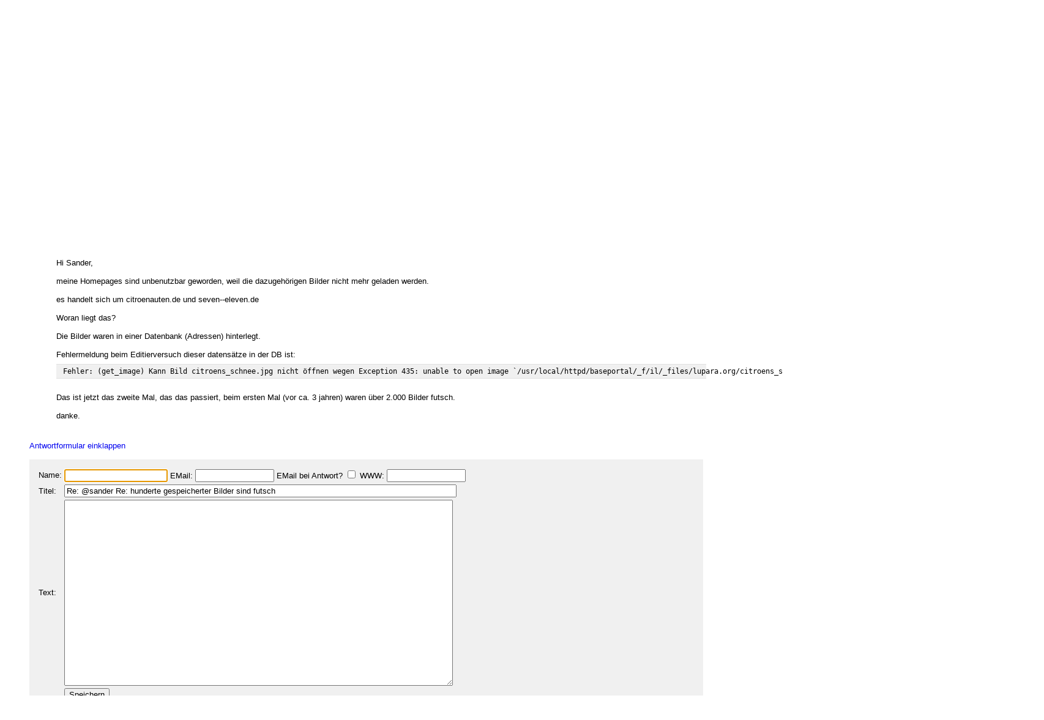

--- FILE ---
content_type: text/html
request_url: http://forum.baseportal.de/16542.5-450k150.html
body_size: 9051
content:
<p align=center><br>
<script type="text/javascript"><!--
google_ad_client = "pub-2383597772881744";
google_ad_width = 728;
google_ad_height = 90;
google_ad_format = "728x90_as";
google_ad_channel = "4814643064";
google_color_border = "800000";
google_color_bg = "F0F0F0";
google_color_link = "D80000";
google_color_url = "D80000";
google_color_text = "000000";
//--></script>
<script type="text/javascript"
  src="http://pagead2.googlesyndication.com/pagead/show_ads.js">
</script>
<br>
</p><br/><html><head>
<title>@sander Re: hunderte gespeicherter Bilder sind futsch - baseportal Forum - Web-Anwendungen einfach, schnell, leistungsf�hig!</title>
<meta name="description" content="Professionell Webseiten erstellen mit webbasierten Datenbanken. Einfach, schnell, kostenlos!">
<meta name="keywords" content="webdatenbank, webdatenbanken, web-datenbank, web-datenbanken, webbasiert, web-basiert, datenbank, datenbanken, webseiten, webseite, website, homepage, homepages, php, perl, mysql, sql, asp, access, erstellen, generieren, dynamisch, erzeugen, bauen, anwendung, anwendungen, webanwendung, webanwendungen, web-service, web-services, webservice, webservices, web-anwendung, web-anwendungen, einfach, schnell, leistungsf�hig, internet, browser, minuten, programmierbar, programme, programmierung, web-auftritt, webauftritt, content, content management, cms, content management system, easy, start, umsetzung, umsetzen, pflegen, einsetzen, pflege, kostenlos">
<link rel="shortcut icon" href="http://www.baseportal.de/favicon.ico">
<link rel="alternate" type="application/rss+xml" title="RDF-Datei" href="http://baseportal.de/baseportal/baseportal/forum_rss">
<link rel="stylesheet" type="text/css" href="/bp-pics/default.css">
<script>
let l = new Date().getTime();
var sent=0;

function testform()
{




         e = document.createElement("input");
         e.type = "hidden";
         e.name = "_df_frAw7pom3NAsw="
         e.value = new Date().getTime() - l;
         document.forms[1].appendChild(e);

	t="\nBitte holen Sie dies nach und schicken Sie dann Ihren Beitrag erneut ab.";
	x=document.forms[1].elements;

	if(!x['Name:='].value) { alert ("Sie haben keinen Namen angegeben!"+t); document.forms[1].elements['Name:='].focus(); return false; }
	if(x['Benachrichtigen:='].checked && !x['EMail:='].value) { alert ("Sie haben keine EMail eingegeben, an die die Benachrichtigung bei Antwort geschickt werden soll!"+t); x['EMail:='].focus(); return false; }
	if(!x['Titel:='].value) { alert ("Sie haben keinen Titel eingegeben!"+t); x['Titel:='].focus(); return false; }
	if(!x['Text:='].value) { alert ("Sie haben keinen Text eingegeben!"+t); x['Text:='].focus(); return false; }

	if(++sent>1) return false;

	return true;
}

function gi(x)
{
	return document.getElementById(x);
}

function input()
{
	var y=gi('forme');
	gi('forml').innerHTML=y.style.display?'Eingabeformular einklappen':'Neuen Eintrag schreiben';
	y.style.display=y.style.display?'':'none';
	var forma=gi('forma');
	if(forma)
	{
		if(forma.style.display=='') forma.previousSibling.innerHTML="Antworten"; else forma.style.display='';
		gi('formx').appendChild(forma); forma.id="form";
		gi("formi").elements["Titel:="].value="";
		gi("formi").elements["Pos="].value="";
	}

	if(y.style.display=='none') return false;	// wg IE
	return do_focus();
}

function answer(x,tn)
{
	var forma=gi('forma');
	if(!forma) forma=gi('form');
	if(x.innerHTML=='Antworten')
	{
		if(gi('forme').style.display=='') { gi('forme').style.display='none'; gi('forml').innerHTML='Neuen Eintrag schreiben'; }
		if(forma.id=="forma") forma.previousSibling.innerHTML="Antworten";
		x.parentNode.insertBefore(forma, x.nextSibling);
		x.innerHTML='Antwortformular einklappen<br><br>';
		forma.style.display='';
		gi("formi").elements["Titel:="].value="Re: "+gi("t"+tn).innerHTML;
		gi("formi").elements["Pos="].value=parseFloat(x.href.substr(x.href.lastIndexOf("Pos=")+4));
	} else
	{
		x.innerHTML='Antworten';
		forma.style.display='none';
	forma.id="forma"; return false;	// wg IE
	}
	forma.id="forma";
	return do_focus();
}

function do_focus()
{
	var fi=gi('formi');
	if(fi.elements['Name:='].value=='') { fi.elements['Name:='].focus() }
	else if(fi.elements['Titel:='].value=='') { fi.elements['Titel:='].focus() }
	else if(fi.elements['Text:='].value=='') { fi.elements['Text:='].focus() }
	return false;
}

</script>

</head>
<body bgcolor=ffffff vlink=0000f0><!link=d80000 vlink=d80000>
<font size=2 face=arial>
<center>

<table width=95% cellpadding=2 cellspacing=0 border=0><tr>
<td rowspan=2 width=33%><a href="http://baseportal.de" style="text-decoration:none;color:black"><font face=arial size=6><b><font color=d80000>base</font>portal</b></a></td>
<td height=14></td>
</tr><tr>
<td valign=bottom align=middle width=50%><font face=arial size=1><a href="http://baseportal.com/baseportal/baseportal/forum">English</a> - Deutsch</td>
<td bgcolxor=e0e0e0 valign=bottom align=right width=50% nowrap> <font size=2 face=arial,helvetica><i>"Es gibt keine dummen Fragen - jeder hat einmal angefangen"
</i></font></td>
</tr><tr><td bgcolor=b0c0e0 colspan=3><table border=0 cellpadding=0 cellspacing=0><tr><td height=1></td></tr></table></td></tr></table>

<br>
<table cellspacing=2 width=95% cellpadding=4>
<tr><td bgcolor=e0e0e0><table cellspacing=0 cellpadding=0 border=0 width=100%><tr><td><font face=arial size=3>&nbsp;<b>baseportal-Forum</b></td><td align=right nowrap><font size=1>Die aktuellsten</font><font size=2> <a href="/baseportal/baseportal/forum&getfirst=10">10</a>, <a href="/baseportal/baseportal/forum&getfirst=30">30</a>, <a href="/baseportal/baseportal/forum&getfirst=50">50</a>, <a href="/baseportal/baseportal/forum&getfirst=100">100</a> </font><font size=1>Eintr&auml;ge anzeigen. </font> <a href="http://baseportal.de/baseportal/baseportal/forum_rss"><img src="/pics/rss.gif" width=36 height=14 border=0></a>&nbsp;</td></tr></table></td></tr></table></center>
<font face=arial size=2><br>
<ul style="margin-top:0px">

<form action="baseportal.pl?htx=/baseportal/forum&wcheck=1" name="_baseportal_form0" method="post" enctype="multipart/form-data">
<table cellspacing=0 cellpadding=0 width=96% border=0><tr><td>
<input type=hidden name="htx=" value="/baseportal/forum"><input type=hidden name="wcheck=" value="1">Suche im Forum: <input type="text" name="vtsearch=" size=20 value=""> <input type=submit value="Suchen"> Gross/klein unterscheiden <input type="checkbox" name="gk="> In W&ouml;rtern suchen <input type="checkbox" name="wg="></td><td align=right><a href="http://doku.baseportal.de">Dokumentation</a> - <a href="http://baseportal.de/forumfaq.html">Forums-FAQ</a></td></tr></table>
</form>
</ul>

<font size=2 face="arial,helvetica">


<style>
.menu {background:#f0f0f0;padding:10px;margin:20px;font-size:90%;border:1px solid #b0c0e0;width:220px}
.menu p {margin:0px;padding:0px}
.menu ul {padding:0px 0px 0px 10px;margin:0px;list-style:none;font-size:90%}
.menu ul ul {padding:0px 0px 0px 10px;margin:0px;list-style:none;font-size:90%}
.menu ul ul ul {padding:0px 0px 0px 10px;margin:0px;list-style:none;font-size:90%}
.menu .selected {background:#ffffff;margin-right:-10px;margin-left:-10px;padding-left:10px;width:100%}
.hpnone {display:none};
</style>
<a name="eingabe">&nbsp;</a><br><ul style="margin-top:0px"><a href="/baseportal/baseportal/forum&wcheck=1&einauf=1" id="forml" onclick="return input()">Neuen Eintrag schreiben</a></ul><div id="forme" style="display:none"><center><table cellspacing=2 width=95% cellpadding=4><tr bgcolor=e0e0e0><td><font face=arial,helvetica size=3><b>&nbsp;Neuer Eintrag:</b></font></td><td width=10% align=center nowrap>&nbsp;<a href="#list"><font size=2 face=arial>Zur Liste</a>&nbsp;</td></tr></table></center><font face=arial,helvetica size=2><ul id="formx"><p>
Bitte bei Problemen <b>einen Link auf die entsprechende Seite angeben</b>, sowie den Teil des betreffenden Quellcodes (das Eingabefeld beim "Aussehen" der Seite) und eine konkrete Beschreibung was erreicht werden soll und was dabei nicht funktioniert.
</p>
<table id="form" cellspacing=0 cellpadding=12 bgcolor=f0f0f0 width=90%><tr><td><font face=arial,helvetica size=2>
<table>
<form id="formi" action="/baseportal/baseportal/forum&wcheck=1&range=450,150" method="post" enctype="multipart/form-data" onsubmit="return testform()">
<input type=hidden name="htx=" value="/baseportal/forum"><input type=hidden name="wcheck=" value="1">
<input type=hidden name="range=" value="450,150"><input type=hidden name="Pos=" value="">
<tr><td><input type=text name="subject=" class="hpnone"><font face=arial,helvetica size=2>Name:</td><td nowrap><input type=text name="Name:=" size=19 maxlength=60 value=""><font face=arial,helvetica size=2> EMail: <input type=text name="EMail:=" size=14 maxlength=60 value=""> EMail bei Antwort? <input type=checkbox name="Benachrichtigen:="> WWW: <input type=text name="WWW:=" size=14 maxlength=60 value=""></td></tr>
<tr><td><font face=arial,helvetica size=2>Titel:</td><td><input type=text name="Titel:=" size=78 maxlength=80 value=""></td></tr>
<tr><td><font face=arial,helvetica size=2>Text:</td><td><textarea name="Text:=" rows=20 cols=77 wrap=virtual></textarea></td></tr>
<tr><td></td><td><input type=submit name="Speichern=" value="Speichern" accesskey="s"></td></tr>
</form>
</table>
</table></ul></div><center><table cellspacing=2 width=95% cellpadding=4><tr bgcolor=e0e0e0><td><font face=arial,helvetica size=3><b>&nbsp;Ausgew&auml;hlter Eintrag:</b></font><td width=10% align=center nowrap>&nbsp;<a href="#list"><font size=2 face=arial>Zur Liste</a>&nbsp;</td></tr></table></center><font face=arial,helvetica size=2><ul><div style="width:90%;padding:4px">
<div style="padding:2px 4px 2px 4px;border-left:1px solid #e0e0e0;border-top:1px solid #e0e0e0">
<font face=arial size=2>Beitrag von <b>nezpercez</b><font size=1> (501 Beitr&auml;ge) </font>am Dienstag, 12.Juni.2018, 18:51.  
<br><b id="t0">@sander Re: hunderte gespeicherter Bilder sind futsch</b>
</div><br>
<ul>
Hi Sander, <br><br>meine Homepages sind unbenutzbar geworden, weil die dazugeh&ouml;rigen Bilder nicht mehr geladen werden. <br><br>es handelt sich um citroenauten.de und seven--eleven.de<br><br>Woran liegt das?<br><br>Die Bilder waren in einer Datenbank (Adressen) hinterlegt. <br><br>Fehlermeldung beim Editierversuch dieser datens&auml;tze in der DB ist: <br><div style="background-color:#f0f0f0;border-top:1px solid #e0e0e0;border-bottom:1px solid #e0e0e0;margin:8px 0px 8px 0px;padding:4px"><pre style="padding:0px;margin:0px"><tt style="font-size:12px">&nbsp;Fehler: (get_image) Kann Bild citroens_schnee.jpg nicht &ouml;ffnen wegen Exception 435: unable to open image `/usr/local/httpd/baseportal/_f/il/_files/lupara.org/citroens_schnee.jpg': No such file or directory @ blob.c/OpenBlob/2480 
</tt></pre></div><br>Das ist jetzt das zweite Mal, das das passiert, beim ersten Mal (vor ca. 3 jahren) waren &uuml;ber 2.000 Bilder futsch.<br><br>danke.<br><br></ul></div><br><a id="linka" href="/baseportal/baseportal/forum&wcheck=1&einauf=1&Pos=16542.5" onclick="return answer(this,0)">Antworten</a><script>answer(gi('linka'),0)</script></ul><br><center><table cellspacing=2 width=95% cellpadding=4><tr bgcolor=e0e0e0><td><font face=arial,helvetica size=3><b>&nbsp;Alle Eintr&auml;ge zum Thema:</b></font></td><td width=10% align=center nowrap>&nbsp;<a href="#list"><font size=2 face=arial>Zur Liste</a>&nbsp;</td></tr></table></center><font face=arial,helvetica size=2><ul><div style="width:90%;padding:4px">
<div style="padding:2px 4px 2px 4px;border-left:1px solid #e0e0e0;border-top:1px solid #e0e0e0">
<font face=arial size=2>Beitrag von <b>nezpercez</b><font size=1> (501 Beitr&auml;ge) </font>am Dienstag, 12.Juni.2018, 04:35.  
<br><b id="t0">hunderte gespeicherter Bilder sind futsch</b>
</div><br>
<ul>
Hi, <br><br>ich speichere diverse Bilder in einer Datenbank. <br><br>Die Bilder sind jetzt alle futsch. <br><br>Ist das Problem bekannt?<br><br></ul></div>&nbsp;<a href="/baseportal/baseportal/forum&wcheck=1&range=450,150&einauf=1&Pos=16543" onclick="return answer(this,0)">Antworten</a><br><br><div style="width:90%;padding:4px;background-color:#e0e0e0">
<div style="padding:2px 4px 2px 4px;border-left:1px solid #e0e0e0;border-top:1px solid #e0e0e0">
<font face=arial size=2>Beitrag von <b>nezpercez</b><font size=1> (501 Beitr&auml;ge) </font>am Dienstag, 12.Juni.2018, 18:51.  
<br><b id="t1">@sander Re: hunderte gespeicherter Bilder sind futsch</b>
</div><br>
<ul>
Hi Sander, <br><br>meine Homepages sind unbenutzbar geworden, weil die dazugeh&ouml;rigen Bilder nicht mehr geladen werden. <br><br>es handelt sich um citroenauten.de und seven--eleven.de<br><br>Woran liegt das?<br><br>Die Bilder waren in einer Datenbank (Adressen) hinterlegt. <br><br>Fehlermeldung beim Editierversuch dieser datens&auml;tze in der DB ist: <br><div style="background-color:#f0f0f0;border-top:1px solid #e0e0e0;border-bottom:1px solid #e0e0e0;margin:8px 0px 8px 0px;padding:4px"><pre style="padding:0px;margin:0px"><tt style="font-size:12px">&nbsp;Fehler: (get_image) Kann Bild citroens_schnee.jpg nicht &ouml;ffnen wegen Exception 435: unable to open image `/usr/local/httpd/baseportal/_f/il/_files/lupara.org/citroens_schnee.jpg': No such file or directory @ blob.c/OpenBlob/2480 
</tt></pre></div><br>Das ist jetzt das zweite Mal, das das passiert, beim ersten Mal (vor ca. 3 jahren) waren &uuml;ber 2.000 Bilder futsch.<br><br>danke.<br><br></ul></div>&nbsp;<a href="/baseportal/baseportal/forum&wcheck=1&range=450,150&einauf=1&Pos=16542.5" onclick="return answer(this,1)">Antworten</a><br><br><div style="width:90%;padding:4px">
<div style="padding:2px 4px 2px 4px;border-left:1px solid #e0e0e0;border-top:1px solid #e0e0e0">
<font face=arial size=2>Beitrag von <b>Sander</b><font size=1> (8134 Beitr&auml;ge) </font>am Mittwoch, 13.Juni.2018, 11:43.  
<br><b id="t2">Re: @sander Re: hunderte gespeicherter Bilder sind futsch</b>
</div><br>
<ul>
wo muss ich schauen (db), wann waren sie noch da?<br><br></ul></div>&nbsp;<a href="/baseportal/baseportal/forum&wcheck=1&range=450,150&einauf=1&Pos=16542.2" onclick="return answer(this,2)">Antworten</a><br><br><div style="width:90%;padding:4px">
<div style="padding:2px 4px 2px 4px;border-left:1px solid #e0e0e0;border-top:1px solid #e0e0e0">
<font face=arial size=2>Beitrag von <b>nezpercez</b><font size=1> (501 Beitr&auml;ge) </font>am Samstag, 16.Juni.2018, 18:26.  
<br><b id="t3">Re: Re: @sander Re: hunderte gespeicherter Bilder sind futsch</b>
</div><br>
<ul>
Hi Sander, <br>Die Bilder waren in dieser DB abgelegt: lupara.org/privat/AdressenDB <br>Beispielsweise Datensatz ID 5338 oder 5500 um nur 2 zu nennen. <br><br>Da diverse Homepages darauf zugreifen sind z.B. die Seiten seven--eleven.de und citroenauten.de nicht mehr benutzbar um nur 2 zu nennen. <br><br>Von aktuell r&uuml;ckw&auml;rts bis zu ID = 5766 sind die Bilder da, 5765 wird nicht mehr angezeigt. Dann folgen Datens&auml;tze, bei denen vielleicht jedes hundertste Bild noch existiert, ab ID 4001 abw&auml;rts werden keine Bilder mehr angezeigt.<br><br>Was ist da passiert?<br><br>danke, LG, np<br><br></ul></div>&nbsp;<a href="/baseportal/baseportal/forum&wcheck=1&range=450,150&einauf=1&Pos=16542.1" onclick="return answer(this,3)">Antworten</a><br><br><div style="width:90%;padding:4px">
<div style="padding:2px 4px 2px 4px;border-left:1px solid #e0e0e0;border-top:1px solid #e0e0e0">
<font face=arial size=2>Beitrag von <b>Sander</b><font size=1> (8134 Beitr&auml;ge) </font>am Montag, 25.Juni.2018, 19:34.  
<br><b id="t4">Re: Re: @sander Re: hunderte gespeicherter Bilder sind futsch</b>
</div><br>
<ul>
in den Backups war leider nix mehr zu finden... Wie die Bilder gel&ouml;scht werden, ist auch nicht nachzuvollziehen. Da es bisher nur bei dir passiert ist, wage ich einen Fehler von bp auszuschlie&szlig;en. Oder er tritt nur in einer seltenen Konstellation auf, die bisher nicht bekannt ist. Mit dem Ausl&ouml;seszenario &quot;Bedienfehler&quot; k&ouml;nnte ich es erkl&auml;ren...<br><br></ul></div>&nbsp;<a href="/baseportal/baseportal/forum&wcheck=1&range=450,150&einauf=1&Pos=16542.05" onclick="return answer(this,4)">Antworten</a><br><br><div style="width:90%;padding:4px">
<div style="padding:2px 4px 2px 4px;border-left:1px solid #e0e0e0;border-top:1px solid #e0e0e0">
<font face=arial size=2>Beitrag von <b>nezpercez</b><font size=1> (501 Beitr&auml;ge) </font>am Dienstag, 26.Juni.2018, 16:43.  
<br><b id="t5">Re: Re: Re: @sander Re: hunderte gespeicherter Bilder sind futsch</b>
</div><br>
<ul>
ok, danke, dass Du geschaut hast. <br><br>Das Ergebnis ist wenig tr&ouml;stlich und macht auch nicht wirklich Mut, die Bilder neu upzuloaden, wer soll verhindern, dass dies nochmal passiert?<br><br>Einen Bedienfehler w&uuml;rde ich ausschliessen (Man bedenke allein den Zeitaufwand, den das manuelle L&ouml;schen von einzelnen Bildern verursacht.!), es sei denn, es gibt in bp einen versteckten link, mit dem man tausende von Bildern l&ouml;scht. <br><br>Bitte sei so gut und check, ob mit meinem account alles in Ordnung ist (Speicher?)<br><br></ul></div>&nbsp;<a href="/baseportal/baseportal/forum&wcheck=1&range=450,150&einauf=1&Pos=16542.02" onclick="return answer(this,5)">Antworten</a><br><br><div style="width:90%;padding:4px">
<div style="padding:2px 4px 2px 4px;border-left:1px solid #e0e0e0;border-top:1px solid #e0e0e0">
<font face=arial size=2>Beitrag von <b>Sander</b><font size=1> (8134 Beitr&auml;ge) </font>am Donnerstag, 28.Juni.2018, 12:44.  
<br><b id="t6">Re: Re: Re: Re: @sander Re: hunderte gespeicherter Bilder sind futsch</b>
</div><br>
<ul>
ich w&uuml;rde checken, ob irgendwo eine L&ouml;schroutine in den Scripten ist. Au&szlig;erdem kann man auch durch duplizieren und sp&auml;terem L&ouml;schen der Datenbankkopie Bilder ungewollt mit l&ouml;schen, wenn  der Schalter im Dateifeld auf automatisch l&ouml;schen steht.<br>Und zu guter Letzt kann es auch sein, dass jemand Fremdes auf dem Webspace die Daten l&ouml;scht. PHP-Scripte dazu gibt es leider ohne Ende und hatten wir schon bei verschiedenen Kunden entdeckt, die ihre fileuploads nicht gesichert hatten. Ich schau mal, ob ich bei dir so etwas finde...<br><br></ul></div>&nbsp;<a href="/baseportal/baseportal/forum&wcheck=1&range=450,150&einauf=1&Pos=16542.01" onclick="return answer(this,6)">Antworten</a><br><br><br><a name="list">&nbsp;</a></ul><center><table cellspacing=2 width=95% cellpadding=4><tr bgcolor=e0e0e0><td><font face=arial,helvetica size=3><b>&nbsp;Liste der Eintr�ge von 450 bis 600:</b></font></td><td width=10% align=center nowrap><a href="/baseportal/baseportal/forum&wcheck=1&range=450,150&board=1">Einklappen</a></td><td width=10% align=center nowrap>&nbsp;<a href="#eingabe"><font size=2 face=arial>Zur Eingabe</a>&nbsp;</td></tr></table></center><font face=arial,helvetica size=2><ul><nobr><div style="width:90%"><div style="padding-left:4px;padding-right:10px;margin-top:2px;border-left:1px solid #e0e0e0;border-top:1px solid #e0e0e0"><b><a href="http://forum.baseportal.de/16579-450k150.html">Mietserver</a></b> von <b>Peter</b> am 1.11.18, 07:12</div></div>
<div style="width:90%"><div style="padding-left:36px;padding-right:10px"><b><a href="http://forum.baseportal.de/16578.5-450k150.html">Re: Mietserver</a></b> von <b>Klaus</b> am 1.11.18, 07:35</div></div>
<div style="width:90%"><div style="padding-left:4px;padding-right:10px;margin-top:2px;border-left:1px solid #e0e0e0;border-top:1px solid #e0e0e0"><b><a href="http://forum.baseportal.de/16578-450k150.html">Mietserver</a></b> von <b>Peter</b> am 27.10.18, 07:03</div></div>
<div style="width:90%"><div style="padding-left:36px;padding-right:10px"><b><a href="http://forum.baseportal.de/16577.5-450k150.html">Re: Mietserver</a></b> von <b>Klaus</b> am 27.10.18, 09:56</div></div>
<div style="width:90%"><div style="padding-left:68px;padding-right:10px"><b><a href="http://forum.baseportal.de/16577.2-450k150.html">Re: Re: Mietserver</a></b> von <b>Peter</b> am 27.10.18, 11:15</div></div>
<div style="width:90%"><div style="padding-left:100px;padding-right:10px"><b><a href="http://forum.baseportal.de/16577.1-450k150.html">Re: Re: Re: Mietserver</a></b> von <b>Peter</b> am 27.10.18, 12:08</div></div>
<div style="width:90%"><div style="padding-left:132px;padding-right:10px"><b><a href="http://forum.baseportal.de/16577.05-450k150.html">Re: Re: Re: Re: Mietserver</a></b> von <b>Claus</b> am 10.11.18, 18:59</div></div>
<div style="width:90%"><div style="padding-left:164px;padding-right:10px"><b><a href="http://forum.baseportal.de/16577.02-450k150.html">Re: Re: Re: Re: Re: Mietserver</a></b> von <b>Pouraga</b> am 11.11.18, 14:11</div></div>
<div style="width:90%"><div style="padding-left:164px;padding-right:10px"><b><a href="http://forum.baseportal.de/16577.01-450k150.html">Re: Re: Re: Re: Re: Mietserver</a></b> von <b>markus</b> am 17.11.18, 18:51</div></div>
<div style="width:90%"><div style="padding-left:196px;padding-right:10px"><b><a href="http://forum.baseportal.de/16577.005-450k150.html">Re: Re: Re: Re: Re: Re: Mietserver</a></b> von <b>Peter</b> am 19.11.18, 09:11</div></div>
<div style="width:90%"><div style="padding-left:4px;padding-right:10px;margin-top:2px;border-left:1px solid #e0e0e0;border-top:1px solid #e0e0e0"><b><a href="http://forum.baseportal.de/16577-450k150.html">Probleme mit IMAP-Server</a></b> von <b>Claus S.</b> am 25.10.18, 19:18</div></div>
<div style="width:90%"><div style="padding-left:36px;padding-right:10px"><b><a href="http://forum.baseportal.de/16576.5-450k150.html">Re: Probleme mit IMAP-Server</a></b> von <b>Claus S.</b> am 29.10.18, 18:43</div></div>
<div style="width:90%"><div style="padding-left:4px;padding-right:10px;margin-top:2px;border-left:1px solid #e0e0e0;border-top:1px solid #e0e0e0"><b><a href="http://forum.baseportal.de/16576-450k150.html">Mietserver</a></b> von <b>Peter</b> am 25.10.18, 17:37</div></div>
<div style="width:90%"><div style="padding-left:4px;padding-right:10px;margin-top:2px;border-left:1px solid #e0e0e0;border-top:1px solid #e0e0e0"><b><a href="http://forum.baseportal.de/16575-450k150.html">get-Problem</a></b> von <b>Peter</b> am 11.10.18, 17:39</div></div>
<div style="width:90%"><div style="padding-left:4px;padding-right:10px;margin-top:2px;border-left:1px solid #e0e0e0;border-top:1px solid #e0e0e0"><b><a href="http://forum.baseportal.de/16574-450k150.html">Es nervt!</a></b> von <b>Klaus</b> am 2.10.18, 07:21</div></div>
<div style="width:90%"><div style="padding-left:4px;padding-right:10px;margin-top:2px;border-left:1px solid #e0e0e0;border-top:1px solid #e0e0e0"><b><a href="http://forum.baseportal.de/16573-450k150.html">ERROR (schon wieder)</a></b> von <b>Klaus</b> am 21.9.18, 08:48</div></div>
<div style="width:90%"><div style="padding-left:4px;padding-right:10px;margin-top:2px;border-left:1px solid #e0e0e0;border-top:1px solid #e0e0e0"><b><a href="http://forum.baseportal.de/16572-450k150.html">Mietserver</a></b> von <b>Peter</b> am 21.9.18, 07:07</div></div>
<div style="width:90%"><div style="padding-left:4px;padding-right:10px;margin-top:2px;border-left:1px solid #e0e0e0;border-top:1px solid #e0e0e0"><b><a href="http://forum.baseportal.de/16571-450k150.html">Mietserver down</a></b> von <b>nezpercez</b> am 18.9.18, 08:56</div></div>
<div style="width:90%"><div style="padding-left:4px;padding-right:10px;margin-top:2px;border-left:1px solid #e0e0e0;border-top:1px solid #e0e0e0"><b><a href="http://forum.baseportal.de/16570-450k150.html">Fehlermeldung</a></b> von <b>Joerg</b> am 18.9.18, 08:42</div></div>
<div style="width:90%"><div style="padding-left:4px;padding-right:10px;margin-top:2px;border-left:1px solid #e0e0e0;border-top:1px solid #e0e0e0"><b><a href="http://forum.baseportal.de/16569-450k150.html">Mietserver</a></b> von <b>Peter</b> am 18.9.18, 07:15</div></div>
<div style="width:90%"><div style="padding-left:36px;padding-right:10px"><b><a href="http://forum.baseportal.de/16568.5-450k150.html">Re: Mietserver</a></b> von <b>Klaus</b> am 18.9.18, 07:18</div></div>
<div style="width:90%"><div style="padding-left:4px;padding-right:10px;margin-top:2px;border-left:1px solid #e0e0e0;border-top:1px solid #e0e0e0"><b><a href="http://forum.baseportal.de/16568-450k150.html">Seltsamer Doppelaufruf</a></b> von <b>Peter</b> am 17.9.18, 18:25</div></div>
<div style="width:90%"><div style="padding-left:36px;padding-right:10px"><b><a href="http://forum.baseportal.de/16567.5-450k150.html">Re: Seltsamer Doppelaufruf</a></b> von <b>Sander</b> am 17.9.18, 22:27</div></div>
<div style="width:90%"><div style="padding-left:68px;padding-right:10px"><b><a href="http://forum.baseportal.de/16567.2-450k150.html">Re: Re: Seltsamer Doppelaufruf</a></b> von <b>Peter</b> am 18.9.18, 19:58</div></div>
<div style="width:90%"><div style="padding-left:100px;padding-right:10px"><b><a href="http://forum.baseportal.de/16567.1-450k150.html">Re: Re: Re: Seltsamer Doppelaufruf</a></b> von <b>Sander</b> am 20.9.18, 10:28</div></div>
<div style="width:90%"><div style="padding-left:132px;padding-right:10px"><b><a href="http://forum.baseportal.de/16567.05-450k150.html">Re: Re: Re: Re: Seltsamer Doppelaufruf</a></b> von <b>Peter</b> am 20.9.18, 12:27</div></div>
<div style="width:90%"><div style="padding-left:164px;padding-right:10px"><b><a href="http://forum.baseportal.de/16567.02-450k150.html">Re: Re: Re: Re: Re: Seltsamer Doppelaufruf</a></b> von <b>Sander</b> am 21.9.18, 00:10</div></div>
<div style="width:90%"><div style="padding-left:196px;padding-right:10px"><b><a href="http://forum.baseportal.de/16567.01-450k150.html">Re: Re: Re: Re: Re: Re: Seltsamer Doppelaufruf</a></b> von <b>Peter</b> am 21.9.18, 18:37</div></div>
<div style="width:90%"><div style="padding-left:4px;padding-right:10px;margin-top:2px;border-left:1px solid #e0e0e0;border-top:1px solid #e0e0e0"><b><a href="http://forum.baseportal.de/16567-450k150.html">Miet-Server tot</a></b> von <b>Peter</b> am 14.9.18, 07:15</div></div>
<div style="width:90%"><div style="padding-left:4px;padding-right:10px;margin-top:2px;border-left:1px solid #e0e0e0;border-top:1px solid #e0e0e0"><b><a href="http://forum.baseportal.de/16566-450k150.html">st&auml;ndig neues einloggen erforderlich</a></b> von <b>nezpercez</b> am 13.9.18, 12:41</div></div>
<div style="width:90%"><div style="padding-left:36px;padding-right:10px"><b><a href="http://forum.baseportal.de/16565.5-450k150.html">Re: st&auml;ndig neues einloggen erforderlich</a></b> von <b>nezpercez</b> am 13.9.18, 15:21</div></div>
<div style="width:90%"><div style="padding-left:4px;padding-right:10px;margin-top:2px;border-left:1px solid #e0e0e0;border-top:1px solid #e0e0e0"><b><a href="http://forum.baseportal.de/16565-450k150.html">Datens&auml;tze k&ouml;nnen nicht mehr editiert werden</a></b> von <b>nezpercez</b> am 13.9.18, 12:40</div></div>
<div style="width:90%"><div style="padding-left:36px;padding-right:10px"><b><a href="http://forum.baseportal.de/16564.5-450k150.html">Re: Datens&auml;tze k&ouml;nnen nicht mehr editiert werden</a></b> von <b>nezpercez</b> am 13.9.18, 12:44</div></div>
<div style="width:90%"><div style="padding-left:36px;padding-right:10px"><b><a href="http://forum.baseportal.de/16564.2-450k150.html">Re: Datens&auml;tze k&ouml;nnen nicht mehr editiert werden</a></b> von <b>nezpercez</b> am 13.9.18, 15:21</div></div>
<div style="width:90%"><div style="padding-left:4px;padding-right:10px;margin-top:2px;border-left:1px solid #e0e0e0;border-top:1px solid #e0e0e0"><b><a href="http://forum.baseportal.de/16564-450k150.html">E-Mail gehackt und RAT-Software &uuml;berspielt...</a></b> von <b>Det63</b> am 12.9.18, 09:02</div></div>
<div style="width:90%"><div style="padding-left:36px;padding-right:10px"><b><a href="http://forum.baseportal.de/16563.5-450k150.html">Re: E-Mail gehackt und RAT-Software &uuml;berspielt...</a></b> von <b>richard</b> am 12.9.18, 09:26</div></div>
<div style="width:90%"><div style="padding-left:36px;padding-right:10px"><b><a href="http://forum.baseportal.de/16563.2-450k150.html">Re: E-Mail gehackt und RAT-Software &uuml;berspielt...</a></b> von <b>richard</b> am 12.9.18, 09:32</div></div>
<div style="width:90%"><div style="padding-left:68px;padding-right:10px"><b><a href="http://forum.baseportal.de/16563.1-450k150.html">Re: Re: E-Mail gehackt und RAT-Software &uuml;berspielt...</a></b> von <b>Det63</b> am 12.9.18, 10:10</div></div>
<div style="width:90%"><div style="padding-left:4px;padding-right:10px;margin-top:2px;border-left:1px solid #e0e0e0;border-top:1px solid #e0e0e0"><b><a href="http://forum.baseportal.de/16563-450k150.html">Seltsame Doppelanfragen</a></b> von <b>Peter</b> am 11.9.18, 08:45</div></div>
<div style="width:90%"><div style="padding-left:4px;padding-right:10px;margin-top:2px;border-left:1px solid #e0e0e0;border-top:1px solid #e0e0e0"><b><a href="http://forum.baseportal.de/16562-450k150.html">schw&auml;chelt der Server?</a></b> von <b>nezpercez</b> am 10.9.18, 11:57</div></div>
<div style="width:90%"><div style="padding-left:36px;padding-right:10px"><b><a href="http://forum.baseportal.de/16561.5-450k150.html">Re: schw&auml;chelt der Server?</a></b> von <b>nezpercez</b> am 10.9.18, 12:04</div></div>
<div style="width:90%"><div style="padding-left:4px;padding-right:10px;margin-top:2px;border-left:1px solid #e0e0e0;border-top:1px solid #e0e0e0"><b><a href="http://forum.baseportal.de/16561-450k150.html">Initialz&uuml;ndung ben&ouml;tigt: Loop oder so?</a></b> von <b>nezpercez</b> am 8.9.18, 04:35</div></div>
<div style="width:90%"><div style="padding-left:36px;padding-right:10px"><b><a href="http://forum.baseportal.de/16560.5-450k150.html">Re: Initialz&uuml;ndung ben&ouml;tigt: Loop oder so?</a></b> von <b>richard</b> am 8.9.18, 07:49</div></div>
<div style="width:90%"><div style="padding-left:68px;padding-right:10px"><b><a href="http://forum.baseportal.de/16560.2-450k150.html">Re: Re: Initialz&uuml;ndung ben&ouml;tigt: Loop oder so?</a></b> von <b>Peter</b> am 8.9.18, 11:07</div></div>
<div style="width:90%"><div style="padding-left:100px;padding-right:10px"><b><a href="http://forum.baseportal.de/16560.1-450k150.html">Re: Re: Initialz&uuml;ndung ben&ouml;tigt: Loop oder so?</a></b> von <b>richard</b> am 8.9.18, 12:09</div></div>
<div style="width:90%"><div style="padding-left:4px;padding-right:10px;margin-top:2px;border-left:1px solid #e0e0e0;border-top:1px solid #e0e0e0"><b><a href="http://forum.baseportal.de/16560-450k150.html">Gr&ouml;&szlig;e Speicherplatz</a></b> von <b>Ulli Schersching</b> am 7.9.18, 12:22</div></div>
<div style="width:90%"><div style="padding-left:36px;padding-right:10px"><b><a href="http://forum.baseportal.de/16559.5-450k150.html">Re: Gr&ouml;&szlig;e Speicherplatz</a></b> von <b>richard</b> am 8.9.18, 07:41</div></div>
<div style="width:90%"><div style="padding-left:68px;padding-right:10px"><b><a href="http://forum.baseportal.de/16559.2-450k150.html">Re: Re: Gr&ouml;&szlig;e Speicherplatz</a></b> von <b>Ulli Schersching</b> am 10.9.18, 09:06</div></div>
<div style="width:90%"><div style="padding-left:100px;padding-right:10px"><b><a href="http://forum.baseportal.de/16559.1-450k150.html">Re: Re: Re: Gr&ouml;&szlig;e Speicherplatz</a></b> von <b>nezpercez</b> am 10.9.18, 11:59</div></div>
<div style="width:90%"><div style="padding-left:132px;padding-right:10px"><b><a href="http://forum.baseportal.de/16559.05-450k150.html">Re: Re: Re: Gr&ouml;&szlig;e Speicherplatz</a></b> von <b>richard</b> am 10.9.18, 12:21</div></div>
<div style="width:90%"><div style="padding-left:4px;padding-right:10px;margin-top:2px;border-left:1px solid #e0e0e0;border-top:1px solid #e0e0e0"><b><a href="http://forum.baseportal.de/16559-450k150.html">Werbung</a></b> von <b>HSchroeder</b> am 30.8.18, 01:23</div></div>
<div style="width:90%"><div style="padding-left:36px;padding-right:10px"><b><a href="http://forum.baseportal.de/16558.5-450k150.html">Re: Werbung</a></b> von <b>richard</b> am 30.8.18, 07:31</div></div>
<div style="width:90%"><div style="padding-left:4px;padding-right:10px;margin-top:2px;border-left:1px solid #e0e0e0;border-top:1px solid #e0e0e0"><b><a href="http://forum.baseportal.de/16558-450k150.html">2 Dezimalstellen hinterm Komma notwendig</a></b> von <b>Stephan Herrmann</b> am 9.8.18, 13:59</div></div>
<div style="width:90%"><div style="padding-left:36px;padding-right:10px"><b><a href="http://forum.baseportal.de/16557.5-450k150.html">Re: 2 Dezimalstellen hinterm Komma notwendig</a></b> von <b>Pouraga</b> am 30.8.18, 10:10</div></div>
<div style="width:90%"><div style="padding-left:4px;padding-right:10px;margin-top:2px;border-left:1px solid #e0e0e0;border-top:1px solid #e0e0e0"><b><a href="http://forum.baseportal.de/16557-450k150.html">put hash</a></b> von <b>Peter</b> am 23.7.18, 12:58</div></div>
<div style="width:90%"><div style="padding-left:36px;padding-right:10px"><b><a href="http://forum.baseportal.de/16556.5-450k150.html">Re: put hash</a></b> von <b>Peter</b> am 5.9.18, 19:57</div></div>
<div style="width:90%"><div style="padding-left:68px;padding-right:10px"><b><a href="http://forum.baseportal.de/16556.2-450k150.html">Re: Re: put hash</a></b> von <b>Sander</b> am 6.9.18, 08:59</div></div>
<div style="width:90%"><div style="padding-left:100px;padding-right:10px"><b><a href="http://forum.baseportal.de/16556.1-450k150.html">Re: Re: Re: put hash</a></b> von <b>Peter</b> am 6.9.18, 18:28</div></div>
<div style="width:90%"><div style="padding-left:4px;padding-right:10px;margin-top:2px;border-left:1px solid #e0e0e0;border-top:1px solid #e0e0e0"><b><a href="http://forum.baseportal.de/16555-450k150.html">Google Chrome blockiert</a></b> von <b>Flyer</b> am 20.7.18, 11:25</div></div>
<div style="width:90%"><div style="padding-left:4px;padding-right:10px;margin-top:2px;border-left:1px solid #e0e0e0;border-top:1px solid #e0e0e0"><b><a href="http://forum.baseportal.de/16554-450k150.html">Link</a></b> von <b>FT Immobilien 24</b> am 18.7.18, 09:13</div></div>
<div style="width:90%"><div style="padding-left:4px;padding-right:10px;margin-top:2px;border-left:1px solid #e0e0e0;border-top:1px solid #e0e0e0"><b><a href="http://forum.baseportal.de/16553-450k150.html">bp-kudlmudl</a></b> von <b>Peter</b> am 16.7.18, 19:51</div></div>
<div style="width:90%"><div style="padding-left:36px;padding-right:10px"><b><a href="http://forum.baseportal.de/16552.5-450k150.html">Re: bp-kudlmudl</a></b> von <b>Peter</b> am 23.7.18, 12:36</div></div>
<div style="width:90%"><div style="padding-left:68px;padding-right:10px"><b><a href="http://forum.baseportal.de/16552.2-450k150.html">Re: Re: bp-kudlmudl</a></b> von <b>Peter</b> am 13.8.18, 20:00</div></div>
<div style="width:90%"><div style="padding-left:100px;padding-right:10px"><b><a href="http://forum.baseportal.de/16552.1-450k150.html">Re: Re: Re: bp-kudlmudl</a></b> von <b>Sander</b> am 14.8.18, 22:11</div></div>
<div style="width:90%"><div style="padding-left:132px;padding-right:10px"><b><a href="http://forum.baseportal.de/16552.05-450k150.html">Re: Re: Re: Re: bp-kudlmudl</a></b> von <b>Peter</b> am 15.8.18, 13:52</div></div>
<div style="width:90%"><div style="padding-left:4px;padding-right:10px;margin-top:2px;border-left:1px solid #e0e0e0;border-top:1px solid #e0e0e0"><b><a href="http://forum.baseportal.de/16552-450k150.html">Entsprechung convert_xml() in php</a></b> von <b>Thomas Kujawa</b> am 27.6.18, 18:24</div></div>
<div style="width:90%"><div style="padding-left:36px;padding-right:10px"><b><a href="http://forum.baseportal.de/16551.5-450k150.html">Re: Entsprechung convert_xml() in php</a></b> von <b>Thomas</b> am 27.6.18, 22:33</div></div>
<div style="width:90%"><div style="padding-left:68px;padding-right:10px"><b><a href="http://forum.baseportal.de/16551.2-450k150.html">Re: Re: Entsprechung convert_xml() in php</a></b> von <b>Sander</b> am 28.6.18, 12:51</div></div>
<div style="width:90%"><div style="padding-left:4px;padding-right:10px;margin-top:2px;border-left:1px solid #e0e0e0;border-top:1px solid #e0e0e0"><b><a href="http://forum.baseportal.de/16551-450k150.html">Zeitpunkt der Aenderung eines Datensatzes wird nicht abgespeichert</a></b> von <b>nezpercez</b> am 26.6.18, 19:20</div></div>
<div style="width:90%"><div style="padding-left:36px;padding-right:10px"><b><a href="http://forum.baseportal.de/16550.5-450k150.html">Re: Zeitpunkt der Aenderung eines Datensatzes wird nicht abgespeichert</a></b> von <b>Sander</b> am 28.6.18, 12:48</div></div>
<div style="width:90%"><div style="padding-left:4px;padding-right:10px;margin-top:2px;border-left:1px solid #e0e0e0;border-top:1px solid #e0e0e0"><b><a href="http://forum.baseportal.de/16550-450k150.html">Automatisch vorgegebene Feldinhalte werden bei neuen Datens&auml;tzen nicht angelegt</a></b> von <b>nezpercez</b> am 26.6.18, 16:50</div></div>
<div style="width:90%"><div style="padding-left:36px;padding-right:10px"><b><a href="http://forum.baseportal.de/16549.5-450k150.html">Re: Automatisch vorgegebene Feldinhalte werden bei neuen Datens&auml;tzen nicht angelegt</a></b> von <b>markus</b> am 27.6.18, 12:56</div></div>
<div style="width:90%"><div style="padding-left:36px;padding-right:10px"><b><a href="http://forum.baseportal.de/16549.2-450k150.html">Re: Automatisch vorgegebene Feldinhalte werden bei neuen Datens&auml;tzen nicht angelegt</a></b> von <b>Sander</b> am 28.6.18, 12:47</div></div>
<div style="width:90%"><div style="padding-left:4px;padding-right:10px;margin-top:2px;border-left:1px solid #e0e0e0;border-top:1px solid #e0e0e0"><b><a href="http://forum.baseportal.de/16549-450k150.html">Datumsproblem - Eintrag nur bis Datum x anzeigen</a></b> von <b>Sascha</b> am 26.6.18, 12:14</div></div>
<div style="width:90%"><div style="padding-left:36px;padding-right:10px"><b><a href="http://forum.baseportal.de/16548.5-450k150.html">Re: Datumsproblem - Eintrag nur bis Datum x anzeigen</a></b> von <b>Sander</b> am 26.6.18, 12:55</div></div>
<div style="width:90%"><div style="padding-left:68px;padding-right:10px"><b><a href="http://forum.baseportal.de/16548.2-450k150.html">Re: Re: Datumsproblem - Eintrag nur bis Datum x anzeigen</a></b> von <b>Sascha</b> am 28.6.18, 11:58</div></div>
<div style="width:90%"><div style="padding-left:100px;padding-right:10px"><b><a href="http://forum.baseportal.de/16548.1-450k150.html">Re: Re: Re: Datumsproblem - Eintrag nur bis Datum x anzeigen</a></b> von <b>Sander</b> am 28.6.18, 12:56</div></div>
<div style="width:90%"><div style="padding-left:132px;padding-right:10px"><b><a href="http://forum.baseportal.de/16548.05-450k150.html">Re: Re: Re: Re: Datumsproblem - Eintrag nur bis Datum x anzeigen</a></b> von <b>Peter</b> am 28.6.18, 20:19</div></div>
<div style="width:90%"><div style="padding-left:164px;padding-right:10px"><b><a href="http://forum.baseportal.de/16548.02-450k150.html">Re: Re: Re: Re: Re: Datumsproblem - Eintrag nur bis Datum x anzeigen</a></b> von <b>Sander</b> am 28.6.18, 22:11</div></div>
<div style="width:90%"><div style="padding-left:196px;padding-right:10px"><b><a href="http://forum.baseportal.de/16548.015-450k150.html">Re: Re: Re: Re: Re: Re: Datumsproblem - Eintrag nur bis Datum x anzeigen</a></b> von <b>Peter</b> am 29.6.18, 17:16</div></div>
<div style="width:90%"><div style="padding-left:228px;padding-right:10px"><b><a href="http://forum.baseportal.de/16548.012-450k150.html">Re: Re: Re: Re: Re: Re: Re: Datumsproblem - Eintrag nur bis Datum x anzeigen</a></b> von <b>Sander</b> am 30.6.18, 13:11</div></div>
<div style="width:90%"><div style="padding-left:260px;padding-right:10px"><b><a href="http://forum.baseportal.de/16548.011-450k150.html">Re: Re: Re: Re: Re: Re: Re: Re: Datumsproblem - Eintrag nur bis Datum x anzeigen</a></b> von <b>Peter</b> am 1.7.18, 12:40</div></div>
<div style="width:90%"><div style="padding-left:292px;padding-right:10px"><b><a href="http://forum.baseportal.de/16548.0107-450k150.html">Re: Re: Re: Re: Re: Re: Re: Re: Re: Datumsproblem - Eintrag nur bis Datum x anzeigen</a></b> von <b>Sander</b> am 7.8.18, 14:59</div></div>
<div style="width:90%"><div style="padding-left:164px;padding-right:10px"><b><a href="http://forum.baseportal.de/16548.0105-450k150.html">CLIPPER 5.0</a></b> von <b>Mozart14</b> am 12.7.18, 22:05</div></div>
<div style="width:90%"><div style="padding-left:132px;padding-right:10px"><b><a href="http://forum.baseportal.de/16548.01-450k150.html">Re: Re: Re: Re: Datumsproblem - Eintrag nur bis Datum x anzeigen</a></b> von <b>Sascha</b> am 29.6.18, 10:56</div></div>
<div style="width:90%"><div style="padding-left:4px;padding-right:10px;margin-top:2px;border-left:1px solid #e0e0e0;border-top:1px solid #e0e0e0"><b><a href="http://forum.baseportal.de/16548-450k150.html">bisschen offtopic bzw. Datumsfunktion mit php</a></b> von <b>Thomas</b> am 25.6.18, 13:57</div></div>
<div style="width:90%"><div style="padding-left:36px;padding-right:10px"><b><a href="http://forum.baseportal.de/16547.5-450k150.html">Re: bisschen offtopic bzw. Datumsfunktion mit php</a></b> von <b>Sander</b> am 25.6.18, 19:26</div></div>
<div style="width:90%"><div style="padding-left:68px;padding-right:10px"><b><a href="http://forum.baseportal.de/16547.2-450k150.html">Re: Re: bisschen offtopic bzw. Datumsfunktion mit php</a></b> von <b>Thomas</b> am 26.6.18, 10:58</div></div>
<div style="width:90%"><div style="padding-left:4px;padding-right:10px;margin-top:2px;border-left:1px solid #e0e0e0;border-top:1px solid #e0e0e0"><b><a href="http://forum.baseportal.de/16547-450k150.html">Google-Captcha</a></b> von <b>Stephan Herrmann</b> am 24.6.18, 23:20</div></div>
<div style="width:90%"><div style="padding-left:36px;padding-right:10px"><b><a href="http://forum.baseportal.de/16546.5-450k150.html">Re: Google-Captcha</a></b> von <b>Stephan Herrmann</b> am 28.6.18, 19:39</div></div>
<div style="width:90%"><div style="padding-left:4px;padding-right:10px;margin-top:2px;border-left:1px solid #e0e0e0;border-top:1px solid #e0e0e0"><b><a href="http://forum.baseportal.de/16546-450k150.html">Webspacezugriff per FTP...</a></b> von <b>Det63</b> am 24.6.18, 12:27</div></div>
<div style="width:90%"><div style="padding-left:36px;padding-right:10px"><b><a href="http://forum.baseportal.de/16545.5-450k150.html">Re: Webspacezugriff per FTP...</a></b> von <b>Det63</b> am 24.6.18, 12:46</div></div>
<div style="width:90%"><div style="padding-left:4px;padding-right:10px;margin-top:2px;border-left:1px solid #e0e0e0;border-top:1px solid #e0e0e0"><b><a href="http://forum.baseportal.de/16545-450k150.html">Problem beim splitten</a></b> von <b>markus</b> am 12.6.18, 11:22</div></div>
<div style="width:90%"><div style="padding-left:36px;padding-right:10px"><b><a href="http://forum.baseportal.de/16544.5-450k150.html">Re: Problem beim splitten</a></b> von <b>richard</b> am 12.6.18, 16:04</div></div>
<div style="width:90%"><div style="padding-left:68px;padding-right:10px"><b><a href="http://forum.baseportal.de/16544.3-450k150.html">Re: Re: Problem beim splitten</a></b> von <b>Peter</b> am 12.6.18, 20:32</div></div>
<div style="width:90%"><div style="padding-left:36px;padding-right:10px"><b><a href="http://forum.baseportal.de/16544.2-450k150.html">Re: Problem beim splitten</a></b> von <b>richard</b> am 12.6.18, 17:41</div></div>
<div style="width:90%"><div style="padding-left:68px;padding-right:10px"><b><a href="http://forum.baseportal.de/16544.1-450k150.html">Re: Re: Problem beim splitten</a></b> von <b>markus</b> am 13.6.18, 18:11</div></div>
<div style="width:90%"><div style="padding-left:100px;padding-right:10px"><b><a href="http://forum.baseportal.de/16544.05-450k150.html">Re: Re: Problem beim splitten</a></b> von <b>richard</b> am 13.6.18, 18:34</div></div>
<div style="width:90%"><div style="padding-left:132px;padding-right:10px"><b><a href="http://forum.baseportal.de/16544.02-450k150.html">Re: Re: Re: Problem beim splitten</a></b> von <b>Peter</b> am 13.6.18, 19:42</div></div>
<div style="width:90%"><div style="padding-left:100px;padding-right:10px"><b><a href="http://forum.baseportal.de/16544.01-450k150.html">Re: Re: Re: Problem beim splitten</a></b> von <b>Peter</b> am 15.6.18, 18:51</div></div>
<div style="width:90%;background-color:#f0f0f0"><div style="padding-left:4px;padding-right:10px;margin-top:2px;border-left:1px solid #e0e0e0;border-top:1px solid #e0e0e0"><b><a href="http://forum.baseportal.de/16543-450k150.html">hunderte gespeicherter Bilder sind futsch</a></b> von <b>nezpercez</b> am 12.6.18, 04:35</div></div>
<div style="width:90%;background-color:#e0e0e0"><div style="padding-left:36px;padding-right:10px"><b><a href="http://forum.baseportal.de/16542.5-450k150.html#eingabe">@sander Re: hunderte gespeicherter Bilder sind futsch</a></b> von <b>nezpercez</b> am 12.6.18, 18:51</div></div>
<div style="width:90%;background-color:#f0f0f0"><div style="padding-left:68px;padding-right:10px"><b><a href="http://forum.baseportal.de/16542.2-450k150.html">Re: @sander Re: hunderte gespeicherter Bilder sind futsch</a></b> von <b>Sander</b> am 13.6.18, 11:43</div></div>
<div style="width:90%;background-color:#f0f0f0"><div style="padding-left:100px;padding-right:10px"><b><a href="http://forum.baseportal.de/16542.1-450k150.html">Re: Re: @sander Re: hunderte gespeicherter Bilder sind futsch</a></b> von <b>nezpercez</b> am 16.6.18, 18:26</div></div>
<div style="width:90%;background-color:#f0f0f0"><div style="padding-left:132px;padding-right:10px"><b><a href="http://forum.baseportal.de/16542.05-450k150.html">Re: Re: @sander Re: hunderte gespeicherter Bilder sind futsch</a></b> von <b>Sander</b> am 25.6.18, 19:34</div></div>
<div style="width:90%;background-color:#f0f0f0"><div style="padding-left:164px;padding-right:10px"><b><a href="http://forum.baseportal.de/16542.02-450k150.html">Re: Re: Re: @sander Re: hunderte gespeicherter Bilder sind futsch</a></b> von <b>nezpercez</b> am 26.6.18, 16:43</div></div>
<div style="width:90%;background-color:#f0f0f0"><div style="padding-left:196px;padding-right:10px"><b><a href="http://forum.baseportal.de/16542.01-450k150.html">Re: Re: Re: Re: @sander Re: hunderte gespeicherter Bilder sind futsch</a></b> von <b>Sander</b> am 28.6.18, 12:44</div></div>
<div style="width:90%"><div style="padding-left:4px;padding-right:10px;margin-top:2px;border-left:1px solid #e0e0e0;border-top:1px solid #e0e0e0"><b><a href="http://forum.baseportal.de/16542-450k150.html">Formulardaten &uuml;bergeben</a></b> von <b>Jugi</b> am 30.5.18, 10:25</div></div>
<div style="width:90%"><div style="padding-left:36px;padding-right:10px"><b><a href="http://forum.baseportal.de/16541.5-450k150.html">Re: Formulardaten &uuml;bergeben</a></b> von <b>Jugi</b> am 30.5.18, 15:14</div></div>
<div style="width:90%"><div style="padding-left:4px;padding-right:10px;margin-top:2px;border-left:1px solid #e0e0e0;border-top:1px solid #e0e0e0"><b><a href="http://forum.baseportal.de/16541-450k150.html">Neue e-Mail-Adresse anlegen</a></b> von <b>Peter</b> am 27.5.18, 11:57</div></div>
<div style="width:90%"><div style="padding-left:36px;padding-right:10px"><b><a href="http://forum.baseportal.de/16540.5-450k150.html">Re: Neue e-Mail-Adresse anlegen</a></b> von <b>Sander</b> am 27.5.18, 13:42</div></div>
<div style="width:90%"><div style="padding-left:68px;padding-right:10px"><b><a href="http://forum.baseportal.de/16540.2-450k150.html">Re: Re: Neue e-Mail-Adresse anlegen</a></b> von <b>Peter</b> am 29.5.18, 15:37</div></div>
<div style="width:90%"><div style="padding-left:4px;padding-right:10px;margin-top:2px;border-left:1px solid #e0e0e0;border-top:1px solid #e0e0e0"><b><a href="http://forum.baseportal.de/16540-450k150.html">DSGVO Auftragsverarbeitungs Vertrag</a></b> von <b>Franz</b> am 18.5.18, 13:44</div></div>
<div style="width:90%"><div style="padding-left:36px;padding-right:10px"><b><a href="http://forum.baseportal.de/16539.5-450k150.html">Re: DSGVO Auftragsverarbeitungs Vertrag</a></b> von <b>markus</b> am 22.5.18, 18:04</div></div>
<div style="width:90%"><div style="padding-left:68px;padding-right:10px"><b><a href="http://forum.baseportal.de/16539.2-450k150.html">Re: DSGVO Auftragsverarbeitungs Vertrag</a></b> von <b>richard</b> am 22.5.18, 18:26</div></div>
<div style="width:90%"><div style="padding-left:100px;padding-right:10px"><b><a href="http://forum.baseportal.de/16539.1-450k150.html">Re: Re: DSGVO Auftragsverarbeitungs Vertrag</a></b> von <b>Franz</b> am 22.5.18, 21:42</div></div>
<div style="width:90%"><div style="padding-left:132px;padding-right:10px"><b><a href="http://forum.baseportal.de/16539.05-450k150.html">Re: Re: Re: DSGVO Auftragsverarbeitungs Vertrag</a></b> von <b>Det63</b> am 24.5.18, 07:37</div></div>
<div style="width:90%"><div style="padding-left:164px;padding-right:10px"><b><a href="http://forum.baseportal.de/16539.02-450k150.html">Re: Re: Re: Re: DSGVO Auftragsverarbeitungs Vertrag</a></b> von <b>Sander</b> am 24.5.18, 11:40</div></div>
<div style="width:90%"><div style="padding-left:196px;padding-right:10px"><b><a href="http://forum.baseportal.de/16539.01-450k150.html">Re: Re: Re: Re: Re: DSGVO Auftragsverarbeitungs Vertrag</a></b> von <b>Det63</b> am 24.5.18, 11:54</div></div>
<div style="width:90%"><div style="padding-left:228px;padding-right:10px"><b><a href="http://forum.baseportal.de/16539.005-450k150.html">Re: Re: Re: Re: Re: Re: DSGVO Auftragsverarbeitungs Vertrag</a></b> von <b>Sander</b> am 24.5.18, 14:13</div></div>
<div style="width:90%"><div style="padding-left:260px;padding-right:10px"><b><a href="http://forum.baseportal.de/16539.002-450k150.html">Re: Re: Re: Re: Re: Re: Re: DSGVO Auftragsverarbeitungs Vertrag</a></b> von <b>Det63</b> am 24.5.18, 17:35</div></div>
<div style="width:90%"><div style="padding-left:292px;padding-right:10px"><b><a href="http://forum.baseportal.de/16539.001-450k150.html">Re: Re: Re: Re: Re: Re: Re: Re: DSGVO Auftragsverarbeitungs Vertrag</a></b> von <b>markus</b> am 24.5.18, 19:04</div></div>
<div style="width:90%"><div style="padding-left:324px;padding-right:10px"><b><a href="http://forum.baseportal.de/16539.0005-450k150.html">Re: Re: Re: Re: Re: Re: Re: Re: Re: DSGVO Auftragsverarbeitungs Vertrag</a></b> von <b>Sander</b> am 24.5.18, 19:56</div></div>
<div style="width:90%"><div style="padding-left:356px;padding-right:10px"><b><a href="http://forum.baseportal.de/16539.0002-450k150.html">Re: Re: Re: Re: Re: Re: Re: Re: Re: Re: DSGVO Auftragsverarbeitungs Vertrag</a></b> von <b>Det63</b> am 24.5.18, 20:23</div></div>
<div style="width:90%"><div style="padding-left:388px;padding-right:10px"><b><a href="http://forum.baseportal.de/16539.0001-450k150.html">Re: Re: Re: Re: Re: Re: Re: Re: Re: Re: Re: DSGVO Auftragsverarbeitungs Vertrag</a></b> von <b>Sander</b> am 25.5.18, 06:56</div></div>
<div style="width:90%"><div style="padding-left:420px;padding-right:10px"><b><a href="http://forum.baseportal.de/16539.00005-450k150.html">Re: Re: Re: Re: Re: Re: Re: Re: Re: Re: Re: Re: DSGVO Auftragsverarbeitungs Vertrag</a></b> von <b>Det63</b> am 25.5.18, 07:56</div></div>
<div style="width:90%"><div style="padding-left:420px;padding-right:10px"><b><a href="http://forum.baseportal.de/16539.00002-450k150.html">Re: Re: Re: Re: Re: Re: Re: Re: Re: Re: Re: Re: DSGVO Auftragsverarbeitungs Vertrag</a></b> von <b>Det63</b> am 2.6.18, 13:14</div></div>
<div style="width:90%"><div style="padding-left:4px;padding-right:10px;margin-top:2px;border-left:1px solid #e0e0e0;border-top:1px solid #e0e0e0"><b><a href="http://forum.baseportal.de/16539-450k150.html">Kontaktadresse (admin-c) f&uuml;r eine domain &auml;ndern</a></b> von <b>nezpercez</b> am 1.5.18, 12:22</div></div>
<div style="width:90%"><div style="padding-left:36px;padding-right:10px"><b><a href="http://forum.baseportal.de/16538.5-450k150.html">Re: Kontaktadresse (admin-c) f&uuml;r eine domain &auml;ndern</a></b> von <b>Claus S.</b> am 1.5.18, 15:44</div></div>
<div style="width:90%"><div style="padding-left:68px;padding-right:10px"><b><a href="http://forum.baseportal.de/16538.2-450k150.html">Re: Kontaktadresse (admin-c) f&uuml;r eine domain &auml;ndern</a></b> von <b>nezpercez</b> am 13.6.18, 07:10</div></div>
<div style="width:90%"><div style="padding-left:4px;padding-right:10px;margin-top:2px;border-left:1px solid #e0e0e0;border-top:1px solid #e0e0e0"><b><a href="http://forum.baseportal.de/16538-450k150.html">Mal wieder: Error</a></b> von <b>Klaus</b> am 27.4.18, 07:19</div></div>
<div style="width:90%"><div style="padding-left:36px;padding-right:10px"><b><a href="http://forum.baseportal.de/16537.5-450k150.html">Re: Mal wieder: Error</a></b> von <b>sebastian</b> am 27.4.18, 08:18</div></div>
<div style="width:90%"><div style="padding-left:68px;padding-right:10px"><b><a href="http://forum.baseportal.de/16537.3-450k150.html">Re: Re: Mal wieder: Error</a></b> von <b>Peter</b> am 27.4.18, 11:27</div></div>
<div style="width:90%"><div style="padding-left:100px;padding-right:10px"><b><a href="http://forum.baseportal.de/16537.25-450k150.html">Re: Re: Re: Mal wieder: Error</a></b> von <b>markus</b> am 27.4.18, 16:13</div></div>
<div style="width:90%"><div style="padding-left:132px;padding-right:10px"><b><a href="http://forum.baseportal.de/16537.22-450k150.html">Re: Re: Re: Re: Mal wieder: Error</a></b> von <b>Peter</b> am 27.4.18, 19:24</div></div>
<div style="width:90%"><div style="padding-left:164px;padding-right:10px"><b><a href="http://forum.baseportal.de/16537.21-450k150.html">Re: Re: Re: Re: Re: Mal wieder: Error</a></b> von <b>markus</b> am 29.4.18, 16:16</div></div>
<div style="width:90%"><div style="padding-left:196px;padding-right:10px"><b><a href="http://forum.baseportal.de/16537.205-450k150.html">Re: Re: Re: Re: Re: Re: Mal wieder: Error</a></b> von <b>Peter</b> am 30.4.18, 12:00</div></div>
<div style="width:90%"><div style="padding-left:36px;padding-right:10px"><b><a href="http://forum.baseportal.de/16537.2-450k150.html">Re: Mal wieder: Error session ID</a></b> von <b>nezpercez</b> am 27.4.18, 10:12</div></div>
<div style="width:90%"><div style="padding-left:36px;padding-right:10px"><b><a href="http://forum.baseportal.de/16537.1-450k150.html">Re: Mal wieder: Error session id</a></b> von <b>nezpercez</b> am 27.4.18, 10:16</div></div>
<div style="width:90%"><div style="padding-left:68px;padding-right:10px"><b><a href="http://forum.baseportal.de/16537.05-450k150.html">Re: Re: Mal wieder: Error session id</a></b> von <b>nezpercez</b> am 27.4.18, 10:37</div></div>
<div style="width:90%"><div style="padding-left:4px;padding-right:10px;margin-top:2px;border-left:1px solid #e0e0e0;border-top:1px solid #e0e0e0"><b><a href="http://forum.baseportal.de/16537-450k150.html">Mahnungen zu Uralt Rechnungen von 2015 werden wieder versandt</a></b> von <b>nezpercez</b> am 24.4.18, 10:38</div></div>
<div style="width:90%"><div style="padding-left:36px;padding-right:10px"><b><a href="http://forum.baseportal.de/16536.5-450k150.html">Re: Mahnungen zu Uralt Rechnungen von 2015 werden wieder versandt</a></b> von <b>Sander</b> am 25.4.18, 00:13</div></div>
<div style="width:90%"><div style="padding-left:68px;padding-right:10px"><b><a href="http://forum.baseportal.de/16536.2-450k150.html">Re: Re: Mahnungen zu Uralt Rechnungen von 2015 werden wieder versandt</a></b> von <b>nezpercez</b> am 27.4.18, 08:50</div></div>
<div style="width:90%"><div style="padding-left:4px;padding-right:10px;margin-top:2px;border-left:1px solid #e0e0e0;border-top:1px solid #e0e0e0"><b><a href="http://forum.baseportal.de/16536-450k150.html">Sander bitte melden!</a></b> von <b>Claus S.</b> am 23.4.18, 12:53</div></div>
<div style="width:90%"><div style="padding-left:4px;padding-right:10px;margin-top:2px;border-left:1px solid #e0e0e0;border-top:1px solid #e0e0e0"><b><a href="http://forum.baseportal.de/16535-450k150.html">Lizenz- Serverumzug ohne erneute Freischaltung</a></b> von <b>Ramona Hoyer</b> am 16.4.18, 16:20</div></div>
<div style="width:90%"><div style="padding-left:36px;padding-right:10px"><b><a href="http://forum.baseportal.de/16534.5-450k150.html">Re: Lizenz- Serverumzug ohne erneute Freischaltung</a></b> von <b>Sander</b> am 17.4.18, 07:45</div></div>
<div style="width:90%"><div style="padding-left:68px;padding-right:10px"><b><a href="http://forum.baseportal.de/16534.2-450k150.html">Re: Re: Lizenz- Serverumzug ohne erneute Freischaltung</a></b> von <b>markus</b> am 17.4.18, 14:44</div></div>
</nobr><br><br><br></ul><center><table width=700><tr><font size=2 face=arial,helvetica><td width=33% nowrap><a href="http://forum.baseportal.de/0k150.html">Neueste Eintr�ge</a> <b>&lt;&lt;</b> <a href="http://forum.baseportal.de/150k150.html">2</a> | <a href="http://forum.baseportal.de/300k150.html">Neuere Eintr�ge</a> <b>&lt;</b><td align=middle width=33% nowrap>&nbsp;<a href="#eingabe">Zur Eingabe</a>&nbsp;</td><td width=33% align=right nowrap> <b>&gt;</b> <a href="http://forum.baseportal.de/600k150.html">�ltere Eintr�ge</a> | <a href="http://forum.baseportal.de/750k150.html">2</a> | <a href="http://forum.baseportal.de/900k150.html">3</a> | <a href="http://forum.baseportal.de/1050k150.html">4</a> | <a href="http://forum.baseportal.de/1200k150.html">5</a> | <a href="http://forum.baseportal.de/1350k150.html">6</a> | <a href="http://forum.baseportal.de/1500k150.html">7</a> | <a href="http://forum.baseportal.de/1650k150.html">8</a> | <a href="http://forum.baseportal.de/1800k150.html">9</a> | <a href="http://forum.baseportal.de/1950k150.html">10</a> <b>&gt;&gt;</b> <a href="http://forum.baseportal.de/69000k150.html">�lteste Eintr�ge</a></td></tr></table>



</ul><center><br><hr size=1 width=92%><a href="http://baseportal.de/index.html">Zur�ck zur Homepage</a>
<br>
<br>


<table cellspacing=0 border=0 width=95% cellpadding=2><tr><td bgcolor=b0c0e0 align=middle><font face=arial size=1>&copy; baseportal.de. Alle Rechte vorbehalten. <a href="/nutzb.html">Nutzungsbedingungen</a></font></td></tr></table>
<br><br>

</center><br clear=all><center><font face="arial,helvetica" size=1>powered in 0.07s by baseportal.de<br><a href="http://baseportal.de" target="_blank" style="text-decoration:underline;font-size:12px">Erstellen Sie Ihre eigene Web-Datenbank - kostenlos!</a></font></center><br></body></html> 

--- FILE ---
content_type: text/html; charset=utf-8
request_url: https://www.google.com/recaptcha/api2/aframe
body_size: 268
content:
<!DOCTYPE HTML><html><head><meta http-equiv="content-type" content="text/html; charset=UTF-8"></head><body><script nonce="Y7TaK_M-xl-jLv6vq6GYAQ">/** Anti-fraud and anti-abuse applications only. See google.com/recaptcha */ try{var clients={'sodar':'https://pagead2.googlesyndication.com/pagead/sodar?'};window.addEventListener("message",function(a){try{if(a.source===window.parent){var b=JSON.parse(a.data);var c=clients[b['id']];if(c){var d=document.createElement('img');d.src=c+b['params']+'&rc='+(localStorage.getItem("rc::a")?sessionStorage.getItem("rc::b"):"");window.document.body.appendChild(d);sessionStorage.setItem("rc::e",parseInt(sessionStorage.getItem("rc::e")||0)+1);localStorage.setItem("rc::h",'1769301187743');}}}catch(b){}});window.parent.postMessage("_grecaptcha_ready", "*");}catch(b){}</script></body></html>